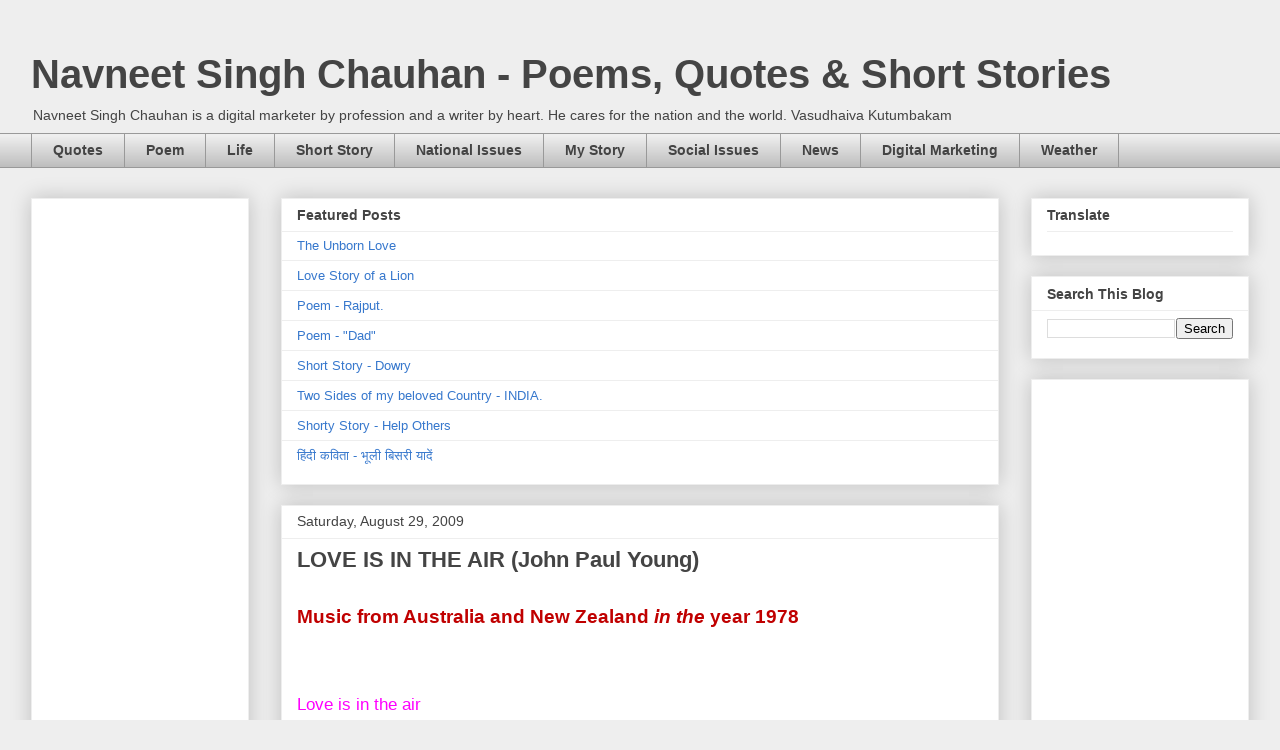

--- FILE ---
content_type: text/html; charset=utf-8
request_url: https://www.google.com/recaptcha/api2/aframe
body_size: 264
content:
<!DOCTYPE HTML><html><head><meta http-equiv="content-type" content="text/html; charset=UTF-8"></head><body><script nonce="tmpThrsP_opexlaywXFq6A">/** Anti-fraud and anti-abuse applications only. See google.com/recaptcha */ try{var clients={'sodar':'https://pagead2.googlesyndication.com/pagead/sodar?'};window.addEventListener("message",function(a){try{if(a.source===window.parent){var b=JSON.parse(a.data);var c=clients[b['id']];if(c){var d=document.createElement('img');d.src=c+b['params']+'&rc='+(localStorage.getItem("rc::a")?sessionStorage.getItem("rc::b"):"");window.document.body.appendChild(d);sessionStorage.setItem("rc::e",parseInt(sessionStorage.getItem("rc::e")||0)+1);localStorage.setItem("rc::h",'1769529357963');}}}catch(b){}});window.parent.postMessage("_grecaptcha_ready", "*");}catch(b){}</script></body></html>